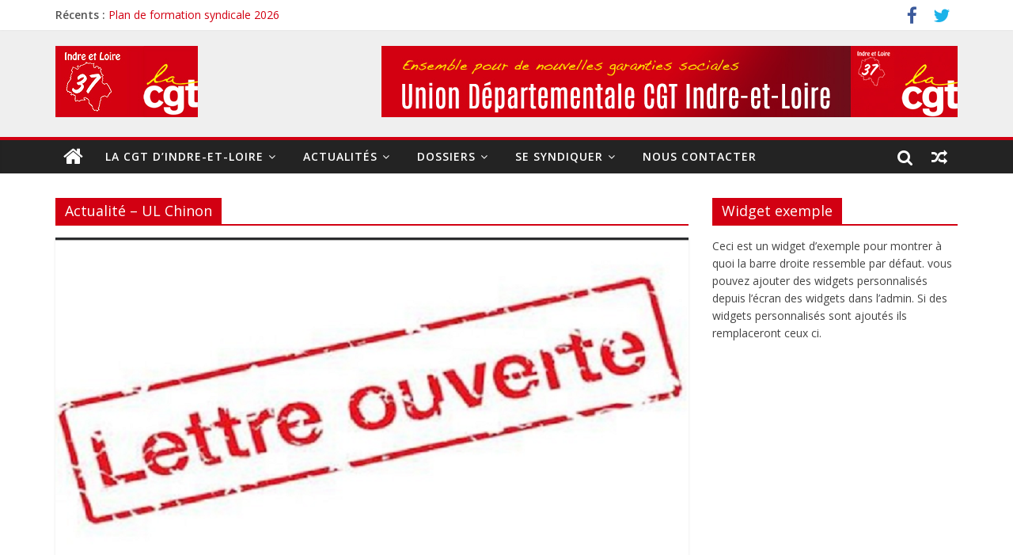

--- FILE ---
content_type: text/html; charset=UTF-8
request_url: http://www.ud37.cgt.fr/category/actualite-unions-locales/actualite-ul-chinon/
body_size: 10345
content:
<!DOCTYPE html>
<html lang="fr-FR">
<head>
	<meta charset="UTF-8"/>
	<meta name="viewport" content="width=device-width, initial-scale=1">
	<link rel="profile" href="http://gmpg.org/xfn/11"/>
	<link rel="pingback" href="http://www.ud37.cgt.fr/xmlrpc.php"/>
	<title>Actualité &#8211; UL Chinon &#8211; CGT37</title>
<link rel='dns-prefetch' href='//fonts.googleapis.com' />
<link rel='dns-prefetch' href='//s.w.org' />
<link rel="alternate" type="application/rss+xml" title="CGT37 &raquo; Flux" href="http://www.ud37.cgt.fr/feed/" />
<link rel="alternate" type="application/rss+xml" title="CGT37 &raquo; Flux des commentaires" href="http://www.ud37.cgt.fr/comments/feed/" />
<link rel="alternate" type="application/rss+xml" title="CGT37 &raquo; Flux de la catégorie Actualité - UL Chinon" href="http://www.ud37.cgt.fr/category/actualite-unions-locales/actualite-ul-chinon/feed/" />
		<script type="text/javascript">
			window._wpemojiSettings = {"baseUrl":"https:\/\/s.w.org\/images\/core\/emoji\/11\/72x72\/","ext":".png","svgUrl":"https:\/\/s.w.org\/images\/core\/emoji\/11\/svg\/","svgExt":".svg","source":{"concatemoji":"http:\/\/www.ud37.cgt.fr\/wp-includes\/js\/wp-emoji-release.min.js"}};
			!function(a,b,c){function d(a,b){var c=String.fromCharCode;l.clearRect(0,0,k.width,k.height),l.fillText(c.apply(this,a),0,0);var d=k.toDataURL();l.clearRect(0,0,k.width,k.height),l.fillText(c.apply(this,b),0,0);var e=k.toDataURL();return d===e}function e(a){var b;if(!l||!l.fillText)return!1;switch(l.textBaseline="top",l.font="600 32px Arial",a){case"flag":return!(b=d([55356,56826,55356,56819],[55356,56826,8203,55356,56819]))&&(b=d([55356,57332,56128,56423,56128,56418,56128,56421,56128,56430,56128,56423,56128,56447],[55356,57332,8203,56128,56423,8203,56128,56418,8203,56128,56421,8203,56128,56430,8203,56128,56423,8203,56128,56447]),!b);case"emoji":return b=d([55358,56760,9792,65039],[55358,56760,8203,9792,65039]),!b}return!1}function f(a){var c=b.createElement("script");c.src=a,c.defer=c.type="text/javascript",b.getElementsByTagName("head")[0].appendChild(c)}var g,h,i,j,k=b.createElement("canvas"),l=k.getContext&&k.getContext("2d");for(j=Array("flag","emoji"),c.supports={everything:!0,everythingExceptFlag:!0},i=0;i<j.length;i++)c.supports[j[i]]=e(j[i]),c.supports.everything=c.supports.everything&&c.supports[j[i]],"flag"!==j[i]&&(c.supports.everythingExceptFlag=c.supports.everythingExceptFlag&&c.supports[j[i]]);c.supports.everythingExceptFlag=c.supports.everythingExceptFlag&&!c.supports.flag,c.DOMReady=!1,c.readyCallback=function(){c.DOMReady=!0},c.supports.everything||(h=function(){c.readyCallback()},b.addEventListener?(b.addEventListener("DOMContentLoaded",h,!1),a.addEventListener("load",h,!1)):(a.attachEvent("onload",h),b.attachEvent("onreadystatechange",function(){"complete"===b.readyState&&c.readyCallback()})),g=c.source||{},g.concatemoji?f(g.concatemoji):g.wpemoji&&g.twemoji&&(f(g.twemoji),f(g.wpemoji)))}(window,document,window._wpemojiSettings);
		</script>
		<style type="text/css">
img.wp-smiley,
img.emoji {
	display: inline !important;
	border: none !important;
	box-shadow: none !important;
	height: 1em !important;
	width: 1em !important;
	margin: 0 .07em !important;
	vertical-align: -0.1em !important;
	background: none !important;
	padding: 0 !important;
}
</style>
<link rel='stylesheet' id='document-gallery-css'  href='http://www.ud37.cgt.fr/wp-content/plugins/document-gallery/assets/css/style.min.css' type='text/css' media='all' />
<link rel='stylesheet' id='events-manager-css'  href='http://www.ud37.cgt.fr/wp-content/plugins/events-manager/includes/css/events_manager.css' type='text/css' media='all' />
<link rel='stylesheet' id='page-list-style-css'  href='http://www.ud37.cgt.fr/wp-content/plugins/page-list/css/page-list.css' type='text/css' media='all' />
<link rel='stylesheet' id='widgetopts-styles-css'  href='http://www.ud37.cgt.fr/wp-content/plugins/widget-options/assets/css/widget-options.css' type='text/css' media='all' />
<link rel='stylesheet' id='colormag_google_fonts-css'  href='//fonts.googleapis.com/css?family=Open+Sans%3A400%2C600' type='text/css' media='all' />
<link rel='stylesheet' id='colormag_style-css'  href='http://www.ud37.cgt.fr/wp-content/themes/colormag/style.css' type='text/css' media='all' />
<link rel='stylesheet' id='colormag-fontawesome-css'  href='http://www.ud37.cgt.fr/wp-content/themes/colormag/fontawesome/css/font-awesome.css' type='text/css' media='all' />
<link rel='stylesheet' id='colormag-featured-image-popup-css-css'  href='http://www.ud37.cgt.fr/wp-content/themes/colormag/js/magnific-popup/magnific-popup.css' type='text/css' media='all' />
<link rel='stylesheet' id='mimetypes-link-icons-css'  href='http://www.ud37.cgt.fr/wp-content/plugins/mimetypes-link-icons/css/style.php?cssvars=bXRsaV9oZWlnaHQ9MjQmbXRsaV9pbWFnZV90eXBlPWdpZiZtdGxpX2xlZnRvcnJpZ2h0PWxlZnQ' type='text/css' media='all' />
<link rel='stylesheet' id='addtoany-css'  href='http://www.ud37.cgt.fr/wp-content/plugins/add-to-any/addtoany.min.css' type='text/css' media='all' />
<style id='addtoany-inline-css' type='text/css'>
@media screen and (min-width:981px){
.a2a_floating_style.a2a_default_style{display:none;}
}
.addtoany_header {
    margin: 0 12px 16px;
    float: left;
    color: #939190;
}
</style>
<link rel='stylesheet' id='sccss_style-css'  href='http://www.ud37.cgt.fr?sccss=1' type='text/css' media='all' />
		<script type="text/javascript">
			ajaxurl = typeof(ajaxurl) !== 'string' ? 'http://www.ud37.cgt.fr/wp-admin/admin-ajax.php' : ajaxurl;
		</script>
		<script type='text/javascript' src='http://www.ud37.cgt.fr/wp-includes/js/jquery/jquery.js'></script>
<script type='text/javascript' src='http://www.ud37.cgt.fr/wp-includes/js/jquery/jquery-migrate.min.js'></script>
<script type='text/javascript' src='http://www.ud37.cgt.fr/wp-content/plugins/add-to-any/addtoany.min.js'></script>
<script type='text/javascript' src='http://www.ud37.cgt.fr/wp-includes/js/jquery/ui/core.min.js'></script>
<script type='text/javascript' src='http://www.ud37.cgt.fr/wp-includes/js/jquery/ui/widget.min.js'></script>
<script type='text/javascript' src='http://www.ud37.cgt.fr/wp-includes/js/jquery/ui/position.min.js'></script>
<script type='text/javascript' src='http://www.ud37.cgt.fr/wp-includes/js/jquery/ui/mouse.min.js'></script>
<script type='text/javascript' src='http://www.ud37.cgt.fr/wp-includes/js/jquery/ui/sortable.min.js'></script>
<script type='text/javascript' src='http://www.ud37.cgt.fr/wp-includes/js/jquery/ui/datepicker.min.js'></script>
<script type='text/javascript'>
jQuery(document).ready(function(jQuery){jQuery.datepicker.setDefaults({"closeText":"Fermer","currentText":"Aujourd\u2019hui","monthNames":["janvier","f\u00e9vrier","mars","avril","mai","juin","juillet","ao\u00fbt","septembre","octobre","novembre","d\u00e9cembre"],"monthNamesShort":["Jan","F\u00e9v","Mar","Avr","Mai","Juin","Juil","Ao\u00fbt","Sep","Oct","Nov","D\u00e9c"],"nextText":"Suivant","prevText":"Pr\u00e9c\u00e9dent","dayNames":["dimanche","lundi","mardi","mercredi","jeudi","vendredi","samedi"],"dayNamesShort":["dim","lun","mar","mer","jeu","ven","sam"],"dayNamesMin":["D","L","M","M","J","V","S"],"dateFormat":"d MM yy","firstDay":1,"isRTL":false});});
</script>
<script type='text/javascript' src='http://www.ud37.cgt.fr/wp-includes/js/jquery/ui/menu.min.js'></script>
<script type='text/javascript' src='http://www.ud37.cgt.fr/wp-includes/js/wp-a11y.min.js'></script>
<script type='text/javascript'>
/* <![CDATA[ */
var uiAutocompleteL10n = {"noResults":"Aucun r\u00e9sultat.","oneResult":"Un r\u00e9sultat trouv\u00e9. Utilisez les fl\u00e8ches haut et bas du clavier pour les parcourir. ","manyResults":"%d r\u00e9sultats trouv\u00e9s. Utilisez les fl\u00e8ches haut et bas du clavier pour les parcourir.","itemSelected":"\u00c9l\u00e9ment s\u00e9lectionn\u00e9."};
/* ]]> */
</script>
<script type='text/javascript' src='http://www.ud37.cgt.fr/wp-includes/js/jquery/ui/autocomplete.min.js'></script>
<script type='text/javascript' src='http://www.ud37.cgt.fr/wp-includes/js/jquery/ui/resizable.min.js'></script>
<script type='text/javascript' src='http://www.ud37.cgt.fr/wp-includes/js/jquery/ui/draggable.min.js'></script>
<script type='text/javascript' src='http://www.ud37.cgt.fr/wp-includes/js/jquery/ui/button.min.js'></script>
<script type='text/javascript' src='http://www.ud37.cgt.fr/wp-includes/js/jquery/ui/dialog.min.js'></script>
<script type='text/javascript'>
/* <![CDATA[ */
var EM = {"ajaxurl":"http:\/\/www.ud37.cgt.fr\/wp-admin\/admin-ajax.php","locationajaxurl":"http:\/\/www.ud37.cgt.fr\/wp-admin\/admin-ajax.php?action=locations_search","firstDay":"1","locale":"fr","dateFormat":"dd\/mm\/yy","ui_css":"http:\/\/www.ud37.cgt.fr\/wp-content\/plugins\/events-manager\/includes\/css\/jquery-ui.min.css","show24hours":"1","is_ssl":"","google_maps_api":"AIzaSyCL2rpZt2qc0K0Wvd48M1QW7CZ_HUAr1Yw","txt_search":"Recherche","txt_searching":"Recherche en cours...","txt_loading":"Chargement en cours..."};
/* ]]> */
</script>
<script type='text/javascript' src='http://www.ud37.cgt.fr/wp-content/plugins/events-manager/includes/js/events-manager.js'></script>
<script type='text/javascript' src='http://www.ud37.cgt.fr/wp-content/themes/colormag/js/colormag-custom.js'></script>
<!--[if lte IE 8]>
<script type='text/javascript' src='http://www.ud37.cgt.fr/wp-content/themes/colormag/js/html5shiv.min.js'></script>
<![endif]-->
<link rel='https://api.w.org/' href='http://www.ud37.cgt.fr/wp-json/' />
<link rel="EditURI" type="application/rsd+xml" title="RSD" href="http://www.ud37.cgt.fr/xmlrpc.php?rsd" />
<link rel="wlwmanifest" type="application/wlwmanifest+xml" href="http://www.ud37.cgt.fr/wp-includes/wlwmanifest.xml" /> 


<script data-cfasync="false">
window.a2a_config=window.a2a_config||{};a2a_config.callbacks=[];a2a_config.overlays=[];a2a_config.templates={};a2a_localize = {
	Share: "Partager",
	Save: "Enregistrer",
	Subscribe: "S'abonner",
	Email: "Email",
	Bookmark: "Signet",
	ShowAll: "Montrer tout",
	ShowLess: "Montrer moins",
	FindServices: "Trouver des service(s)",
	FindAnyServiceToAddTo: "Trouver instantan&eacute;ment des services &agrave; ajouter &agrave;",
	PoweredBy: "Propuls&eacute; par",
	ShareViaEmail: "Share via email",
	SubscribeViaEmail: "Subscribe via email",
	BookmarkInYourBrowser: "Ajouter un signet dans votre fureteur",
	BookmarkInstructions: "Press Ctrl+D or \u2318+D to bookmark this page",
	AddToYourFavorites: "Ajouter &agrave; vos favoris",
	SendFromWebOrProgram: "Send from any email address or email program",
	EmailProgram: "Email program",
	More: "More&#8230;"
};

a2a_config.icon_color="#6d6d6d";
a2a_config.onclick=1;
(function(d,s,a,b){a=d.createElement(s);b=d.getElementsByTagName(s)[0];a.async=1;a.src="https://static.addtoany.com/menu/page.js";b.parentNode.insertBefore(a,b);})(document,"script");
</script>

		<script async src="https://www.googletagmanager.com/gtag/js?id=UA-125332122-1"></script>
		<script>
			window.dataLayer = window.dataLayer || [];
			function gtag(){dataLayer.push(arguments);}
			gtag('js', new Date());
			gtag('config', 'UA-125332122-1');
			
		</script>

	<link rel="icon" href="http://www.ud37.cgt.fr/wp-content/uploads/2018/07/cropped-favicon-32x32.jpg" sizes="32x32" />
<link rel="icon" href="http://www.ud37.cgt.fr/wp-content/uploads/2018/07/cropped-favicon-192x192.jpg" sizes="192x192" />
<link rel="apple-touch-icon-precomposed" href="http://www.ud37.cgt.fr/wp-content/uploads/2018/07/cropped-favicon-180x180.jpg" />
<meta name="msapplication-TileImage" content="http://www.ud37.cgt.fr/wp-content/uploads/2018/07/cropped-favicon-270x270.jpg" />

<!-- BEGIN ExactMetrics v5.3.5 Universal Analytics - https://exactmetrics.com/ -->
<script>
(function(i,s,o,g,r,a,m){i['GoogleAnalyticsObject']=r;i[r]=i[r]||function(){
	(i[r].q=i[r].q||[]).push(arguments)},i[r].l=1*new Date();a=s.createElement(o),
	m=s.getElementsByTagName(o)[0];a.async=1;a.src=g;m.parentNode.insertBefore(a,m)
})(window,document,'script','https://www.google-analytics.com/analytics.js','ga');
  ga('create', 'UA-125332122-1', 'auto');
  ga('send', 'pageview');
</script>
<!-- END ExactMetrics Universal Analytics -->
<!-- CGT37 Internal Styles -->        <style type="text/css"> .colormag-button,blockquote,button,input[type=reset],input[type=button],input[type=submit],
		#masthead.colormag-header-clean #site-navigation.main-small-navigation .menu-toggle{background-color:#d20012}
		#site-title a,.next a:hover,.previous a:hover,.social-links i.fa:hover,a,
		#masthead.colormag-header-clean .social-links li:hover i.fa,
		#masthead.colormag-header-classic .social-links li:hover i.fa,
		#masthead.colormag-header-clean .breaking-news .newsticker a:hover,
		#masthead.colormag-header-classic .breaking-news .newsticker a:hover,
		#masthead.colormag-header-classic #site-navigation .fa.search-top:hover,
		#masthead.colormag-header-classic #site-navigation .random-post a:hover .fa-random,
		#masthead .main-small-navigation li:hover > .sub-toggle i,
		.better-responsive-menu #masthead .main-small-navigation .sub-toggle.active .fa  {color:#d20012}
		.fa.search-top:hover,
		#masthead.colormag-header-classic #site-navigation.main-small-navigation .menu-toggle,
		.main-navigation ul li.focus > a,
        #masthead.colormag-header-classic .main-navigation ul ul.sub-menu li.focus > a {background-color:#d20012}
		#site-navigation{border-top:4px solid #d20012}
		.home-icon.front_page_on,.main-navigation a:hover,.main-navigation ul li ul li a:hover,
		.main-navigation ul li ul li:hover>a,
		.main-navigation ul li.current-menu-ancestor>a,
		.main-navigation ul li.current-menu-item ul li a:hover,
		.main-navigation ul li.current-menu-item>a,
		.main-navigation ul li.current_page_ancestor>a,
		.main-navigation ul li.current_page_item>a,
		.main-navigation ul li:hover>a,
		.main-small-navigation li a:hover,
		.site-header .menu-toggle:hover,
		#masthead.colormag-header-classic .main-navigation ul ul.sub-menu li:hover > a,
		#masthead.colormag-header-classic .main-navigation ul ul.sub-menu li.current-menu-ancestor > a,
		#masthead.colormag-header-classic .main-navigation ul ul.sub-menu li.current-menu-item > a,
		#masthead .main-small-navigation li:hover > a,
		#masthead .main-small-navigation li.current-page-ancestor > a,
		#masthead .main-small-navigation li.current-menu-ancestor > a,
		#masthead .main-small-navigation li.current-page-item > a,
		#masthead .main-small-navigation li.current-menu-item > a{background-color:#d20012}
		.main-small-navigation .current-menu-item>a,.main-small-navigation .current_page_item>a {background:#d20012}
		#masthead.colormag-header-classic .main-navigation ul ul.sub-menu li:hover,
		#masthead.colormag-header-classic .main-navigation ul ul.sub-menu li.current-menu-ancestor,
		#masthead.colormag-header-classic .main-navigation ul ul.sub-menu li.current-menu-item,
		#masthead.colormag-header-classic #site-navigation .menu-toggle,
		#masthead.colormag-header-classic #site-navigation .menu-toggle:hover,
		#masthead.colormag-header-classic .main-navigation ul > li:hover > a, 
        #masthead.colormag-header-classic .main-navigation ul > li.current-menu-item > a, 
        #masthead.colormag-header-classic .main-navigation ul > li.current-menu-ancestor > a,
        #masthead.colormag-header-classic .main-navigation ul li.focus > a{ border-color:#d20012}
		.promo-button-area a:hover{border:2px solid #d20012;background-color:#d20012}
		#content .wp-pagenavi .current,
		#content .wp-pagenavi a:hover,.format-link .entry-content a,.pagination span{ background-color:#d20012}
		.pagination a span:hover{color:#d20012;border-color:#d20012}
		#content .comments-area a.comment-edit-link:hover,#content .comments-area a.comment-permalink:hover,
		#content .comments-area article header cite a:hover,.comments-area .comment-author-link a:hover{color:#d20012}
		.comments-area .comment-author-link span{background-color:#d20012}
		.comment .comment-reply-link:hover,.nav-next a,.nav-previous a{color:#d20012}
		#secondary .widget-title{border-bottom:2px solid #d20012}
		#secondary .widget-title span{background-color:#d20012}
		.footer-widgets-area .widget-title{border-bottom:2px solid #d20012}
		.footer-widgets-area .widget-title span,
		.colormag-footer--classic .footer-widgets-area .widget-title span::before{background-color:#d20012}
		.footer-widgets-area a:hover{color:#d20012}
		.advertisement_above_footer .widget-title{ border-bottom:2px solid #d20012}
		.advertisement_above_footer .widget-title span{background-color:#d20012}
		a#scroll-up i{color:#d20012}
		.page-header .page-title{border-bottom:2px solid #d20012}
		#content .post .article-content .above-entry-meta .cat-links a,
		.page-header .page-title span{ background-color:#d20012}
		#content .post .article-content .entry-title a:hover,
		.entry-meta .byline i,.entry-meta .cat-links i,.entry-meta a,
		.post .entry-title a:hover,.search .entry-title a:hover{color:#d20012}
		.entry-meta .post-format i{background-color:#d20012}
		.entry-meta .comments-link a:hover,.entry-meta .edit-link a:hover,.entry-meta .posted-on a:hover,
		.entry-meta .tag-links a:hover,.single #content .tags a:hover{color:#d20012}.more-link,
		.no-post-thumbnail{background-color:#d20012}
		.post-box .entry-meta .cat-links a:hover,.post-box .entry-meta .posted-on a:hover,
		.post.post-box .entry-title a:hover{color:#d20012}
		.widget_featured_slider .slide-content .above-entry-meta .cat-links a{background-color:#d20012}
		.widget_featured_slider .slide-content .below-entry-meta .byline a:hover,
		.widget_featured_slider .slide-content .below-entry-meta .comments a:hover,
		.widget_featured_slider .slide-content .below-entry-meta .posted-on a:hover,
		.widget_featured_slider .slide-content .entry-title a:hover{color:#d20012}
		.widget_highlighted_posts .article-content .above-entry-meta .cat-links a {background-color:#d20012}
		.byline a:hover,.comments a:hover,.edit-link a:hover,.posted-on a:hover,.tag-links a:hover,
		.widget_highlighted_posts .article-content .below-entry-meta .byline a:hover,
		.widget_highlighted_posts .article-content .below-entry-meta .comments a:hover,
		.widget_highlighted_posts .article-content .below-entry-meta .posted-on a:hover,
		.widget_highlighted_posts .article-content .entry-title a:hover{color:#d20012}
		.widget_featured_posts .article-content .above-entry-meta .cat-links a{background-color:#d20012}
		.widget_featured_posts .article-content .entry-title a:hover{color:#d20012}
		.widget_featured_posts .widget-title{border-bottom:2px solid #d20012}
		.widget_featured_posts .widget-title span{background-color:#d20012}
		.related-posts-main-title .fa,.single-related-posts .article-content .entry-title a:hover{color:#d20012}
		@media (max-width: 768px) {.better-responsive-menu .sub-toggle{background-color:#b40000}}</style>
		</head>

<body class="archive category category-actualite-ul-chinon category-81 wp-custom-logo  wide better-responsive-menu">


<div id="page" class="hfeed site">
	
	
	<header id="masthead" class="site-header clearfix ">
		<div id="header-text-nav-container" class="clearfix">

						<div class="news-bar">
				<div class="inner-wrap clearfix">
					
					        <div class="breaking-news">
            <strong class="breaking-news-latest">Récents :</strong>
            <ul class="newsticker">
				                    <li>
                        <a href="http://www.ud37.cgt.fr/2025/11/plan-de-formation-syndicale-2026-2/"
                           title="Plan de formation syndicale 2026">Plan de formation syndicale 2026</a>
                    </li>
				                    <li>
                        <a href="http://www.ud37.cgt.fr/2025/11/de-largent-il-y-en-a/"
                           title="De l&rsquo;argent, il y en à !">De l&rsquo;argent, il y en à !</a>
                    </li>
				                    <li>
                        <a href="http://www.ud37.cgt.fr/2025/11/vive-la-cotisation-sociale/"
                           title="Vive la cotisation sociale !">Vive la cotisation sociale !</a>
                    </li>
				                    <li>
                        <a href="http://www.ud37.cgt.fr/2025/10/plan-de-formation-syndicale-2025-mis-a-jour-octobre-2025/"
                           title="Plan de formation syndicale 2025 (mis à jour octobre 2025)">Plan de formation syndicale 2025 (mis à jour octobre 2025)</a>
                    </li>
				                    <li>
                        <a href="http://www.ud37.cgt.fr/2025/10/le-6-novembre-2025-les-retraite%e2%88%99es-ont-toutes-les-raisons-detre-en-colere/"
                           title="LE 6 NOVEMBRE 2025, les retraité∙es ont toutes les raisons d’être en colère!">LE 6 NOVEMBRE 2025, les retraité∙es ont toutes les raisons d’être en colère!</a>
                    </li>
				            </ul>
        </div>
		
							<div class="social-links clearfix">
			<ul>
				<li><a href="https://www.facebook.com/udcgt37/" target="_blank"><i class="fa fa-facebook"></i></a></li><li><a href="https://twitter.com/udcgt37" target="_blank"><i class="fa fa-twitter"></i></a></li>			</ul>
		</div><!-- .social-links -->
						</div>
			</div>
		
			
			
		<div class="inner-wrap">

			<div id="header-text-nav-wrap" class="clearfix">
				<div id="header-left-section">
											<div id="header-logo-image">
							
							<a href="http://www.ud37.cgt.fr/" class="custom-logo-link" rel="home" itemprop="url"><img width="180" height="90" src="http://www.ud37.cgt.fr/wp-content/uploads/2018/06/logo-cgt37-web.jpg" class="custom-logo" alt="CGT37" itemprop="logo" /></a>						</div><!-- #header-logo-image -->
											<div id="header-text" class="screen-reader-text">
													<h3 id="site-title">
								<a href="http://www.ud37.cgt.fr/" title="CGT37" rel="home">CGT37</a>
							</h3>
																		<p id="site-description">Union Départementale CGT d&#039;Indre-et-Loire</p>
						<!-- #site-description -->
					</div><!-- #header-text -->
				</div><!-- #header-left-section -->
				<div id="header-right-section">
											<div id="header-right-sidebar" class="clearfix">
							<aside id="colormag_728x90_advertisement_widget-2" class="widget widget_728x90_advertisement clearfix">
		<div class="advertisement_728x90">
			<div class="advertisement-content"><img src="http://www.ud37.cgt.fr/wp-content/uploads/2020/12/banniere2020-cgt37.jpg" width="728" height="90" alt=""></div>		</div>
		</aside>						</div>
										</div><!-- #header-right-section -->

			</div><!-- #header-text-nav-wrap -->

		</div><!-- .inner-wrap -->

		
			
			
		<nav id="site-navigation" class="main-navigation clearfix" role="navigation">
			<div class="inner-wrap clearfix">
				
					<div class="home-icon">
						<a href="http://www.ud37.cgt.fr/" title="CGT37"><i class="fa fa-home"></i></a>
					</div>

					
				<h4 class="menu-toggle"></h4>
				<div class="menu-primary-container"><ul id="menu-menu-principal-horizontal" class="menu"><li id="menu-item-113" class="menu-item menu-item-type-post_type menu-item-object-page menu-item-has-children menu-item-113"><a href="http://www.ud37.cgt.fr/la-cgt-indre-et-loire/">La CGT d&rsquo;Indre-et-Loire</a>
<ul class="sub-menu">
	<li id="menu-item-121" class="menu-item menu-item-type-custom menu-item-object-custom menu-item-121"><a href="/la-cgt-indre-et-loire/">Présentation</a></li>
	<li id="menu-item-160" class="menu-item menu-item-type-post_type menu-item-object-page menu-item-160"><a href="http://www.ud37.cgt.fr/la-cgt-indre-et-loire/unions-locales/">Unions Locales CGT</a></li>
	<li id="menu-item-159" class="menu-item menu-item-type-post_type menu-item-object-page menu-item-159"><a href="http://www.ud37.cgt.fr/la-cgt-indre-et-loire/syndicats-collectifs-professionnels/">Syndicats et Collectifs Professionnels</a></li>
	<li id="menu-item-604" class="menu-item menu-item-type-post_type menu-item-object-page menu-item-604"><a href="http://www.ud37.cgt.fr/la-cgt-indre-et-loire/indecosa/">INDECOSA CGT 37</a></li>
	<li id="menu-item-605" class="menu-item menu-item-type-post_type menu-item-object-page menu-item-605"><a href="http://www.ud37.cgt.fr/la-cgt-indre-et-loire/retraites-dindre-et-loire/">Retraités CGT</a></li>
	<li id="menu-item-606" class="menu-item menu-item-type-post_type menu-item-object-page menu-item-606"><a href="http://www.ud37.cgt.fr/la-cgt-indre-et-loire/institut-dhistoire-sociale-collectif-dindre-loire/">Institut d&rsquo;histoire sociale</a></li>
</ul>
</li>
<li id="menu-item-571" class="menu-item menu-item-type-taxonomy menu-item-object-category menu-item-has-children menu-item-571"><a href="http://www.ud37.cgt.fr/category/actualites/">Actualités</a>
<ul class="sub-menu">
	<li id="menu-item-572" class="menu-item menu-item-type-taxonomy menu-item-object-category menu-item-572"><a href="http://www.ud37.cgt.fr/category/actualites/actualite-en-indre-et-loire/">En Indre-et-Loire</a></li>
	<li id="menu-item-579" class="menu-item menu-item-type-taxonomy menu-item-object-category menu-item-579"><a href="http://www.ud37.cgt.fr/category/documents/bulletin-du-militant/">Bulletin du Militant</a></li>
	<li id="menu-item-576" class="menu-item menu-item-type-taxonomy menu-item-object-category current-category-ancestor menu-item-576"><a href="http://www.ud37.cgt.fr/category/actualite-unions-locales/">Actualité Unions Locales</a></li>
	<li id="menu-item-577" class="menu-item menu-item-type-taxonomy menu-item-object-category menu-item-577"><a href="http://www.ud37.cgt.fr/category/syndicats/">Actualités Syndicats</a></li>
	<li id="menu-item-573" class="menu-item menu-item-type-taxonomy menu-item-object-category menu-item-573"><a href="http://www.ud37.cgt.fr/category/actualites/actualites-nationales/">Actualités Nationales</a></li>
</ul>
</li>
<li id="menu-item-129" class="menu-item menu-item-type-custom menu-item-object-custom menu-item-has-children menu-item-129"><a href="#">Dossiers</a>
<ul class="sub-menu">
	<li id="menu-item-118" class="menu-item menu-item-type-post_type menu-item-object-page menu-item-118"><a href="http://www.ud37.cgt.fr/pole-revendicatif/">Revendicatif</a></li>
	<li id="menu-item-135" class="menu-item menu-item-type-post_type menu-item-object-page menu-item-135"><a href="http://www.ud37.cgt.fr/protection-sociale/">Protection Sociale</a></li>
	<li id="menu-item-134" class="menu-item menu-item-type-post_type menu-item-object-page menu-item-134"><a href="http://www.ud37.cgt.fr/formation-syndicale/">Formation syndicale</a></li>
</ul>
</li>
<li id="menu-item-189" class="menu-item menu-item-type-post_type menu-item-object-page menu-item-has-children menu-item-189"><a href="http://www.ud37.cgt.fr/se-syndiquer/">Se Syndiquer</a>
<ul class="sub-menu">
	<li id="menu-item-192" class="menu-item menu-item-type-post_type menu-item-object-page menu-item-192"><a href="http://www.ud37.cgt.fr/se-syndiquer/adherer-a-la-cgt-formulaire/">Adhérer à la CGT – Formulaire</a></li>
</ul>
</li>
<li id="menu-item-49" class="menu-item menu-item-type-post_type menu-item-object-page menu-item-49"><a href="http://www.ud37.cgt.fr/contact/">Nous Contacter</a></li>
</ul></div>
									        <div class="random-post">
			                <a href="http://www.ud37.cgt.fr/2020/04/contribution-de-la-cgt-au-ceser-centre-val-de-loire-sur-les-question-de-sante/" title="Voir un article au hasard"><i
                            class="fa fa-random"></i></a>
			        </div>
						
									<i class="fa fa-search search-top"></i>
					<div class="search-form-top">
						<form action="http://www.ud37.cgt.fr/" class="search-form searchform clearfix" method="get">
   <div class="search-wrap">
      <input type="text" placeholder="Recherche" class="s field" name="s">
      <button class="search-icon" type="submit"></button>
   </div>
</form><!-- .searchform -->					</div>
							</div>
		</nav>

		
		</div><!-- #header-text-nav-container -->

		
	</header>

		
	<div id="main" class="clearfix">
		<div class="inner-wrap clearfix">

	
	<div id="primary">
		<div id="content" class="clearfix">

			
				<header class="page-header">
               <h1 class="page-title"><span>Actualité &#8211; UL Chinon</span></h1>									</header><!-- .page-header -->

            <div class="article-container">

   				
   				
   					
<article id="post-3588" class="post-3588 post type-post status-publish format-standard has-post-thumbnail hentry category-actualite-ul-chinon category-actualite-unions-locales">
   
         <div class="featured-image">
         <a href="http://www.ud37.cgt.fr/2020/04/coranavirus-lettre-ouverte-au-maire-de-chinon/" title="Coranavirus.Lettre ouverte au maire de Chinon."><img width="800" height="445" src="http://www.ud37.cgt.fr/wp-content/uploads/2020/04/lettre-ouverte.png" class="attachment-colormag-featured-image size-colormag-featured-image wp-post-image" alt="lettre ouverte UL CGT 37" srcset="http://www.ud37.cgt.fr/wp-content/uploads/2020/04/lettre-ouverte.png 800w, http://www.ud37.cgt.fr/wp-content/uploads/2020/04/lettre-ouverte-300x167.png 300w, http://www.ud37.cgt.fr/wp-content/uploads/2020/04/lettre-ouverte-768x427.png 768w" sizes="(max-width: 800px) 100vw, 800px" /></a>
      </div>
   
   <div class="article-content clearfix">

      
      <div class="above-entry-meta"><span class="cat-links"><a href="http://www.ud37.cgt.fr/category/actualite-unions-locales/actualite-ul-chinon/"  rel="category tag">Actualité - UL Chinon</a>&nbsp;<a href="http://www.ud37.cgt.fr/category/actualite-unions-locales/"  rel="category tag">Actualité - Unions Locales</a>&nbsp;</span></div>
      <header class="entry-header">
         <h2 class="entry-title">
            <a href="http://www.ud37.cgt.fr/2020/04/coranavirus-lettre-ouverte-au-maire-de-chinon/" title="Coranavirus.Lettre ouverte au maire de Chinon.">Coranavirus.Lettre ouverte au maire de Chinon.</a>
         </h2>
      </header>

      <div class="below-entry-meta">
			<span class="posted-on"><a href="http://www.ud37.cgt.fr/2020/04/coranavirus-lettre-ouverte-au-maire-de-chinon/" title="17 h 11 min" rel="bookmark"><i class="fa fa-calendar-o"></i> <time class="entry-date published" datetime="2020-04-27T17:11:51+00:00">27 avril 2020</time></a></span>
            <span class="byline"><span class="author vcard"><i class="fa fa-user"></i><a class="url fn n"
                                                                                         href="http://www.ud37.cgt.fr/author/isabelle/"
                                                                                         title="UD CGT 37">UD CGT 37</a></span></span>

			                <span class="comments"><a href="http://www.ud37.cgt.fr/2020/04/coranavirus-lettre-ouverte-au-maire-de-chinon/#respond"><i class="fa fa-comment"></i> Aucun commentaire</a></span>
			</div>
      <div class="entry-content clearfix">
         <p>UNION LOCALE DES SYNDICATS CGT DU CHINONAIS Place Mirabeau 37500 CHINON à  Monsieur le Maire de Chinon Monsieur le Président</p>
         <a class="more-link" title="Coranavirus.Lettre ouverte au maire de Chinon." href="http://www.ud37.cgt.fr/2020/04/coranavirus-lettre-ouverte-au-maire-de-chinon/"><span>Lire la suite</span></a>
      </div>

   </div>

   </article>
   				
   					
<article id="post-3170" class="post-3170 post type-post status-publish format-standard has-post-thumbnail hentry category-actualite-ul-chinon category-actualite-unions-locales">
   
         <div class="featured-image">
         <a href="http://www.ud37.cgt.fr/2020/02/retrait-du-projet-de-loi-macron-manifestation-le-6-fevrier-a-chinon/" title="Retrait du projet de loi Macron! Manifestation le 6 février à Chinon."><img width="800" height="445" src="http://www.ud37.cgt.fr/wp-content/uploads/2020/02/2019_05_04_retraites_resistons.jpg" class="attachment-colormag-featured-image size-colormag-featured-image wp-post-image" alt="manifestation 6 février 2020 chinon" srcset="http://www.ud37.cgt.fr/wp-content/uploads/2020/02/2019_05_04_retraites_resistons.jpg 800w, http://www.ud37.cgt.fr/wp-content/uploads/2020/02/2019_05_04_retraites_resistons-300x167.jpg 300w, http://www.ud37.cgt.fr/wp-content/uploads/2020/02/2019_05_04_retraites_resistons-768x427.jpg 768w" sizes="(max-width: 800px) 100vw, 800px" /></a>
      </div>
   
   <div class="article-content clearfix">

      
      <div class="above-entry-meta"><span class="cat-links"><a href="http://www.ud37.cgt.fr/category/actualite-unions-locales/actualite-ul-chinon/"  rel="category tag">Actualité - UL Chinon</a>&nbsp;<a href="http://www.ud37.cgt.fr/category/actualite-unions-locales/"  rel="category tag">Actualité - Unions Locales</a>&nbsp;</span></div>
      <header class="entry-header">
         <h2 class="entry-title">
            <a href="http://www.ud37.cgt.fr/2020/02/retrait-du-projet-de-loi-macron-manifestation-le-6-fevrier-a-chinon/" title="Retrait du projet de loi Macron! Manifestation le 6 février à Chinon.">Retrait du projet de loi Macron! Manifestation le 6 février à Chinon.</a>
         </h2>
      </header>

      <div class="below-entry-meta">
			<span class="posted-on"><a href="http://www.ud37.cgt.fr/2020/02/retrait-du-projet-de-loi-macron-manifestation-le-6-fevrier-a-chinon/" title="12 h 15 min" rel="bookmark"><i class="fa fa-calendar-o"></i> <time class="entry-date published" datetime="2020-02-05T12:15:20+00:00">5 février 2020</time></a></span>
            <span class="byline"><span class="author vcard"><i class="fa fa-user"></i><a class="url fn n"
                                                                                         href="http://www.ud37.cgt.fr/author/isabelle/"
                                                                                         title="UD CGT 37">UD CGT 37</a></span></span>

			                <span class="comments"><a href="http://www.ud37.cgt.fr/2020/02/retrait-du-projet-de-loi-macron-manifestation-le-6-fevrier-a-chinon/#respond"><i class="fa fa-comment"></i> Aucun commentaire</a></span>
			</div>
      <div class="entry-content clearfix">
         <p>Communiqué des Unions Locales de la CGT et de FO, la FSU et les Gilets Jaunes du Chinonais Retrait du</p>
         <a class="more-link" title="Retrait du projet de loi Macron! Manifestation le 6 février à Chinon." href="http://www.ud37.cgt.fr/2020/02/retrait-du-projet-de-loi-macron-manifestation-le-6-fevrier-a-chinon/"><span>Lire la suite</span></a>
      </div>

   </div>

   </article>
   				
            </div>

				

			
		</div><!-- #content -->
	</div><!-- #primary -->

	
<div id="secondary">
			
		<aside class="widget widget_text clearfix"><h3 class="widget-title"><span>Widget exemple</span></h3>			<div class="textwidget"><p>Ceci est un widget d’exemple pour montrer à quoi la barre droite ressemble par défaut. vous pouvez ajouter des widgets personnalisés depuis l’écran des widgets dans l’admin. Si des widgets personnalisés sont ajoutés ils remplaceront ceux ci.</p>
</div>
		</aside>
	</div>
	

</div><!-- .inner-wrap -->
</div><!-- #main -->




<footer id="colophon" class="clearfix colormag-footer--classic">
	
<div class="footer-widgets-wrapper">
	<div class="inner-wrap">
		<div class="footer-widgets-area clearfix">
         <div class="tg-footer-main-widget">
   			<div class="tg-first-footer-widget">
   				<aside id="custom_html-4" class="widget_text widget widget_custom_html clearfix"><div class="textwidget custom-html-widget"></div></aside><aside id="custom_html-3" class="widget_text widget widget_custom_html clearfix"><div class="textwidget custom-html-widget"><img src="/wp-content/uploads/2018/06/logo-cgt37-web.jpg" width="180" height="90" style="max-width: 100%; height: auto;" alt="CGT37">
<br />
<span style="color:#fff;"><strong>Union Départementale CGT Indre-et-Loire</strong></span><br /><br />
18 rue de l'oiselet<br />
37550 Saint-Avertin<br /><br />

Tél. 02 47 38 53 81<br /><br />
<span style="font-size:11px;">UD CGT 37 — © 2018 Tous droits réservés.</span></div></aside>   			</div>
         </div>
         <div class="tg-footer-other-widgets">
   			<div class="tg-second-footer-widget">
   				<aside id="nav_menu-6" class="widget widget_nav_menu clearfix"><h3 class="widget-title"><span>UD CGT 37</span></h3><div class="menu-a-propos-container"><ul id="menu-a-propos" class="menu"><li id="menu-item-318" class="menu-item menu-item-type-post_type menu-item-object-page menu-item-318"><a href="http://www.ud37.cgt.fr/la-cgt-indre-et-loire/">La CGT d&rsquo;Indre-et-Loire</a></li>
<li id="menu-item-320" class="menu-item menu-item-type-post_type menu-item-object-page menu-item-320"><a href="http://www.ud37.cgt.fr/contact/">Nous Contacter</a></li>
<li id="menu-item-319" class="menu-item menu-item-type-post_type menu-item-object-page menu-item-319"><a href="http://www.ud37.cgt.fr/se-syndiquer/">Se Syndiquer</a></li>
<li id="menu-item-317" class="menu-item menu-item-type-post_type menu-item-object-page menu-item-317"><a href="http://www.ud37.cgt.fr/mentions-legales/">Mentions Légales</a></li>
</ul></div></aside><aside id="nav_menu-3" class="widget widget_nav_menu clearfix"><h3 class="widget-title"><span>Dossiers</span></h3><div class="menu-nos-actions-pied-de-page-container"><ul id="menu-nos-actions-pied-de-page" class="menu"><li id="menu-item-277" class="menu-item menu-item-type-post_type menu-item-object-page menu-item-277"><a href="http://www.ud37.cgt.fr/pole-revendicatif/">Revendicatif</a></li>
<li id="menu-item-278" class="menu-item menu-item-type-post_type menu-item-object-page menu-item-278"><a href="http://www.ud37.cgt.fr/protection-sociale/">Protection Sociale</a></li>
<li id="menu-item-279" class="menu-item menu-item-type-post_type menu-item-object-page menu-item-279"><a href="http://www.ud37.cgt.fr/formation-syndicale/">Formation syndicale</a></li>
</ul></div></aside>   			</div>
            <div class="tg-third-footer-widget">
               <aside id="nav_menu-4" class="widget widget_nav_menu clearfix"><h3 class="widget-title"><span>Unions Locales</span></h3><div class="menu-union-locales-container"><ul id="menu-union-locales" class="menu"><li id="menu-item-3574" class="menu-item menu-item-type-post_type menu-item-object-page menu-item-3574"><a href="http://www.ud37.cgt.fr/la-cgt-indre-et-loire/unions-locales/ul-cgt-amboise/">Union Locale CGT – AMBOISE / BLERE / CHATEAU-RENAULT</a></li>
<li id="menu-item-3576" class="menu-item menu-item-type-post_type menu-item-object-page menu-item-3576"><a href="http://www.ud37.cgt.fr/la-cgt-indre-et-loire/unions-locales/union-locale-cgt-chinon/">Union locale CGT – CHINON</a></li>
<li id="menu-item-3575" class="menu-item menu-item-type-post_type menu-item-object-page menu-item-3575"><a href="http://www.ud37.cgt.fr/la-cgt-indre-et-loire/unions-locales/ul-cgt-joue-les-tours/">Union locale CGT – JOUÉ-LÈS-TOURS</a></li>
<li id="menu-item-3577" class="menu-item menu-item-type-post_type menu-item-object-page menu-item-3577"><a href="http://www.ud37.cgt.fr/la-cgt-indre-et-loire/unions-locales/ul-cgt-loches/">Union locale CGT – LOCHES</a></li>
<li id="menu-item-3578" class="menu-item menu-item-type-post_type menu-item-object-page menu-item-3578"><a href="http://www.ud37.cgt.fr/la-cgt-indre-et-loire/unions-locales/ul-cgt-saint-pierre-des-corps/">Union locale CGT – SAINT-PIERRE-DES-CORPS</a></li>
<li id="menu-item-3579" class="menu-item menu-item-type-post_type menu-item-object-page menu-item-3579"><a href="http://www.ud37.cgt.fr/la-cgt-indre-et-loire/unions-locales/ul-cgt-tours/">Union Locale CGT – TOURS</a></li>
</ul></div></aside><aside id="nav_menu-5" class="widget widget_nav_menu clearfix"><h3 class="widget-title"><span>Syndicats</span></h3><div class="menu-syndicats-container"><ul id="menu-syndicats" class="menu"><li id="menu-item-275" class="menu-item menu-item-type-post_type menu-item-object-page menu-item-275"><a href="http://www.ud37.cgt.fr/la-cgt-indre-et-loire/syndicats-collectifs-professionnels/">Syndicats et Collectifs Professionnels d&rsquo;Indre-et-Loire</a></li>
</ul></div></aside>            </div>
            <div class="tg-fourth-footer-widget">
               <aside id="nav_menu-7" class="widget widget_nav_menu clearfix"><h3 class="widget-title"><span>Actualité</span></h3><div class="menu-actualites-container"><ul id="menu-actualites" class="menu"><li id="menu-item-322" class="menu-item menu-item-type-custom menu-item-object-custom menu-item-322"><a href="/category/actualites/">Toute l&rsquo;Actualité</a></li>
<li id="menu-item-321" class="menu-item menu-item-type-custom menu-item-object-custom menu-item-321"><a href="/category/actualites/actualite-en-indre-et-loire/">En Indre-et-Loire</a></li>
<li id="menu-item-323" class="menu-item menu-item-type-custom menu-item-object-custom menu-item-323"><a href="/category/actualite-unions-locales/">Actualité Unions Locales</a></li>
<li id="menu-item-328" class="menu-item menu-item-type-custom menu-item-object-custom menu-item-328"><a href="/category/syndicats/">Actualités Syndicats</a></li>
</ul></div></aside><aside id="nav_menu-8" class="widget widget_nav_menu clearfix"><h3 class="widget-title"><span>Liens utiles</span></h3><div class="menu-liens-utiles-container"><ul id="menu-liens-utiles" class="menu"><li id="menu-item-324" class="menu-item menu-item-type-custom menu-item-object-custom menu-item-324"><a href="http://www.cgt.fr">La CGT &#8211; Site national</a></li>
<li id="menu-item-325" class="menu-item menu-item-type-custom menu-item-object-custom menu-item-325"><a href="http://www.ihs.cgt.fr/">Institut d&rsquo;Histoire Sociale</a></li>
<li id="menu-item-327" class="menu-item menu-item-type-custom menu-item-object-custom menu-item-327"><a href="http://www.ugict.cgt.fr">UGICT</a></li>
<li id="menu-item-326" class="menu-item menu-item-type-custom menu-item-object-custom menu-item-326"><a href="http://www.ucr.cgt.fr/">UC des Retraités</a></li>
</ul></div></aside>            </div>
         </div>
		</div>
	</div>
</div>	<div class="footer-socket-wrapper clearfix">
		<div class="inner-wrap">
			<div class="footer-socket-area">
				<div class="footer-socket-right-section">
							<div class="social-links clearfix">
			<ul>
				<li><a href="https://www.facebook.com/udcgt37/" target="_blank"><i class="fa fa-facebook"></i></a></li><li><a href="https://twitter.com/udcgt37" target="_blank"><i class="fa fa-twitter"></i></a></li>			</ul>
		</div><!-- .social-links -->
						</div>

				<div class="footer-socket-left-section">
					<div class="copyright">Copyright &copy; 2026 <a href="http://www.ud37.cgt.fr/" title="CGT37" ><span>CGT37</span></a>. Tous droits réservés.<br>Theme ColorMag par <a href="https://themegrill.com/themes/colormag" target="_blank" title="ThemeGrill." rel="author"><span>ThemeGrill.</span></a>. Propulsé par <a href="https://wordpress.org" target="_blank" title="WordPress"><span>WordPress</span></a>.</div>				</div>
			</div>
		</div>
	</div>
</footer>

<a href="#masthead" id="scroll-up"><i class="fa fa-chevron-up"></i></a>

</div><!-- #page -->
<div class="a2a_kit a2a_kit_size_24 a2a_floating_style a2a_default_style" style="bottom:0px;right:0px;background-color:transparent;"><a class="a2a_button_facebook" href="https://www.addtoany.com/add_to/facebook?linkurl=http%3A%2F%2Fwww.ud37.cgt.fr%2Fcategory%2Factualite-unions-locales%2Factualite-ul-chinon%2F&amp;linkname=%26lt%3Bh1%20class%3D%26quot%3Bpage-title%26quot%3B%26gt%3B%26lt%3Bspan%26gt%3BActualit%C3%A9%20%26%238211%3B%20UL%20Chinon%26lt%3B%2Fspan%26gt%3B%26lt%3B%2Fh1%26gt%3B" title="Facebook" rel="nofollow noopener" target="_blank"></a><a class="a2a_button_facebook_messenger" href="https://www.addtoany.com/add_to/facebook_messenger?linkurl=http%3A%2F%2Fwww.ud37.cgt.fr%2Fcategory%2Factualite-unions-locales%2Factualite-ul-chinon%2F&amp;linkname=%26lt%3Bh1%20class%3D%26quot%3Bpage-title%26quot%3B%26gt%3B%26lt%3Bspan%26gt%3BActualit%C3%A9%20%26%238211%3B%20UL%20Chinon%26lt%3B%2Fspan%26gt%3B%26lt%3B%2Fh1%26gt%3B" title="Facebook Messenger" rel="nofollow noopener" target="_blank"></a><a class="a2a_button_twitter" href="https://www.addtoany.com/add_to/twitter?linkurl=http%3A%2F%2Fwww.ud37.cgt.fr%2Fcategory%2Factualite-unions-locales%2Factualite-ul-chinon%2F&amp;linkname=%26lt%3Bh1%20class%3D%26quot%3Bpage-title%26quot%3B%26gt%3B%26lt%3Bspan%26gt%3BActualit%C3%A9%20%26%238211%3B%20UL%20Chinon%26lt%3B%2Fspan%26gt%3B%26lt%3B%2Fh1%26gt%3B" title="Twitter" rel="nofollow noopener" target="_blank"></a><a class="a2a_button_sms" href="https://www.addtoany.com/add_to/sms?linkurl=http%3A%2F%2Fwww.ud37.cgt.fr%2Fcategory%2Factualite-unions-locales%2Factualite-ul-chinon%2F&amp;linkname=%26lt%3Bh1%20class%3D%26quot%3Bpage-title%26quot%3B%26gt%3B%26lt%3Bspan%26gt%3BActualit%C3%A9%20%26%238211%3B%20UL%20Chinon%26lt%3B%2Fspan%26gt%3B%26lt%3B%2Fh1%26gt%3B" title="SMS" rel="nofollow noopener" target="_blank"></a><a class="a2a_button_email" href="https://www.addtoany.com/add_to/email?linkurl=http%3A%2F%2Fwww.ud37.cgt.fr%2Fcategory%2Factualite-unions-locales%2Factualite-ul-chinon%2F&amp;linkname=%26lt%3Bh1%20class%3D%26quot%3Bpage-title%26quot%3B%26gt%3B%26lt%3Bspan%26gt%3BActualit%C3%A9%20%26%238211%3B%20UL%20Chinon%26lt%3B%2Fspan%26gt%3B%26lt%3B%2Fh1%26gt%3B" title="Email" rel="nofollow noopener" target="_blank"></a><a class="a2a_dd addtoany_share_save addtoany_share" href="https://www.addtoany.com/share"></a></div><script type='text/javascript' src='http://www.ud37.cgt.fr/wp-content/plugins/document-gallery/assets/js/gallery.min.js'></script>
<script type='text/javascript' src='http://www.ud37.cgt.fr/wp-content/themes/colormag/js/jquery.bxslider.min.js'></script>
<script type='text/javascript' src='http://www.ud37.cgt.fr/wp-content/themes/colormag/js/colormag-slider-setting.js'></script>
<script type='text/javascript' src='http://www.ud37.cgt.fr/wp-content/themes/colormag/js/navigation.js'></script>
<script type='text/javascript' src='http://www.ud37.cgt.fr/wp-content/themes/colormag/js/news-ticker/jquery.newsTicker.min.js'></script>
<script type='text/javascript' src='http://www.ud37.cgt.fr/wp-content/themes/colormag/js/news-ticker/ticker-setting.js'></script>
<script type='text/javascript' src='http://www.ud37.cgt.fr/wp-content/themes/colormag/js/sticky/jquery.sticky.js'></script>
<script type='text/javascript' src='http://www.ud37.cgt.fr/wp-content/themes/colormag/js/sticky/sticky-setting.js'></script>
<script type='text/javascript' src='http://www.ud37.cgt.fr/wp-content/themes/colormag/js/magnific-popup/jquery.magnific-popup.min.js'></script>
<script type='text/javascript' src='http://www.ud37.cgt.fr/wp-content/themes/colormag/js/magnific-popup/image-popup-setting.js'></script>
<script type='text/javascript' src='http://www.ud37.cgt.fr/wp-content/themes/colormag/js/fitvids/jquery.fitvids.js'></script>
<script type='text/javascript' src='http://www.ud37.cgt.fr/wp-content/themes/colormag/js/fitvids/fitvids-setting.js'></script>
<script type='text/javascript' src='http://www.ud37.cgt.fr/wp-content/themes/colormag/js/post-format.js'></script>
<script type='text/javascript'>
/* <![CDATA[ */
var i18n_mtli = {"hidethings":"1","enable_async":"","enable_async_debug":"","avoid_selector":".wp-caption"};
/* ]]> */
</script>
<script type='text/javascript' src='http://www.ud37.cgt.fr/wp-content/plugins/mimetypes-link-icons/js/mtli-str-replace.min.js'></script>
<script type='text/javascript' src='http://www.ud37.cgt.fr/wp-includes/js/wp-embed.min.js'></script>
</body>
</html>


--- FILE ---
content_type: text/css;charset=UTF-8
request_url: http://www.ud37.cgt.fr/?sccss=1
body_size: 950
content:
.type-post .entry-title, .type-page .entry-title {
    font-size: 34px;
    line-height: 1.2;
    margin-bottom: 37px;
}
#content .post .article-content .entry-title {
  font-size: 32px;
  padding: 25px 0 0;
}

h2 {
    font-size: 28px;
    line-height: 1.2;
}
h3 {
    font-size: 24px;
    line-height: 1.2;
}
h4 {
    font-size: 20px;
    line-height: 1.2;
}
h5 {
    font-size: 26px;
    line-height: 1.2;
}
.advertisement_728x90 img {
  box-shadow: 0 1px 3px 0 rgba(0, 0, 0, 0);
  display: block;
  margin: 0 auto;
}

.footer-socket-wrapper .copyright {
    color: #b1b6b6;
    display: none;
    float: left;
    font-size: 14px;
}
.tg-footer-main-widget {
  float: left;
  margin-right: 2.63158%;
  width: 28%;
}
.tg-footer-other-widgets {
  float: right;
  width: 64%;
}

#header-text-nav-container {
    background-color: #efefef;
}
.main-navigation li {
    float: left;
    font-family: "Open Sans",serif;
    font-weight: 100;
    margin-left: 5px;
    margin-right: 5px;
    position: relative;
}

.main-navigation a {
color: #ffffff;
display: block;
float: none;
font-size: 14px;
font-weight: 600;
letter-spacing: 1px;
padding: 10px 12px;
text-transform: uppercase;
}
.main-navigation ul li ul {
  position: absolute;
  top: 42px;
  width: 210px;
}

/*.more-link, .no-post-thumbnail {
    background-color: #fed100;
}*/
.more-link, .no-post-thumbnail {
    background-color: #b3aeae !important;
}
.widget_featured_posts .article-content .entry-content p::after {
    content: ' ...';
}
.archive #content .post p::after {
    content: ' ...';
}

.caldera-grid .help-block {
  color: #737373;
  display: block;
  font-size: 90%;
  margin-bottom: 10px;
  margin-top: 5px;
}
.caldera-grid hr {
  -moz-border-bottom-colors: none;
  -moz-border-left-colors: none;
  -moz-border-right-colors: none;
  -moz-border-top-colors: none;
  border-color: #cdcdcd -moz-use-text-color -moz-use-text-color;
  border-image: none;
  border-style: solid none none;
  border-width: 1px 0 0;
  margin-bottom: 20px;
  margin-top: 20px;
}

.widget_featured_slider .slide-content {
	position: absolute;
	bottom: 0;
	background: -webkit-linear-gradient(top, transparent, rgba(0, 0, 0, 0.9));
	background: -o-linear-gradient(bottom, transparent, rgba(0, 0, 0, 0.9));
	background: -moz-linear-gradient(bottom, transparent, rgba(0, 0, 0, 0.9));
	background: linear-gradient(to bottom, transparent, rgba(0, 0, 0, 0.9));
	padding-bottom: 20px;
	padding-left: 5%;
	position: absolute;
	width: 100%;
}
.widget_featured_slider .slide-content .entry-title a {
	color: #ffffff;
	text-shadow: 1px 1px 2px #000000;
}

.addtoany_content {
    float: right;
    clear: both;
    margin: 16px 0;
}

--- FILE ---
content_type: text/plain
request_url: https://www.google-analytics.com/j/collect?v=1&_v=j102&a=1685388878&t=pageview&_s=1&dl=http%3A%2F%2Fwww.ud37.cgt.fr%2Fcategory%2Factualite-unions-locales%2Factualite-ul-chinon%2F&ul=en-us%40posix&dt=Actualit%C3%A9%20%E2%80%93%20UL%20Chinon%20%E2%80%93%20CGT37&sr=1280x720&vp=1280x720&_u=IEBAAEABAAAAACAAI~&jid=381102878&gjid=1843679549&cid=923353547.1768853915&tid=UA-125332122-1&_gid=1950185480.1768853915&_r=1&_slc=1&z=292604684
body_size: -449
content:
2,cG-PPYMHTK3LD